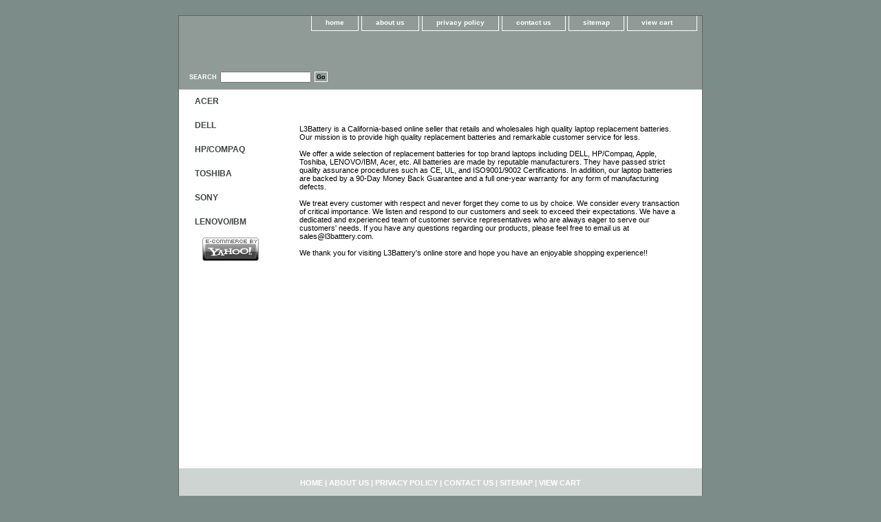

--- FILE ---
content_type: text/html
request_url: http://l3battery.com/
body_size: 2451
content:
<!DOCTYPE html PUBLIC "-//W3C//DTD XHTML 1.0 Strict//EN" "http://www.w3.org/TR/xhtml1/DTD/xhtml1-strict.dtd"><html><head>
<title>L3battery.com</title><meta name="Description" content="L3Battery is a California-based online seller that retails and wholesales high quality laptop replacement batteries. Our mission is to provide high quality replacement batteries and remarkable custome" /><meta name="Keywords" content="laptop battery, notebook battery" /><link rel="stylesheet" type="text/css" href="css-base.css" /><link rel="stylesheet" type="text/css" href="css-element.css" /><link rel="stylesheet" type="text/css" href="css-contents.css" /><link rel="stylesheet" type="text/css" href="css-edits.css" /></head><body class="vertical" id="maintype"><script type="text/javascript" id="yfc_loader" src="http://l.yimg.com/a/lib/smbiz/store/yfc/js/0.5/loader.js?q=yhst-130997287930097&ts=1315009212&p=1&h=order.store.yahoo.net"></script> <div id="ys_superbar">
	   <div id="ys_cpers">
		<div id="yscp_welcome_msg"></div>
		<div id="yscp_signin_link"></div>
		<div id="yscp_myaccount_link"></div>
		<div id="yscp_signout_link"></div>
	   </div>
	   <div id="yfc_mini"></div>
	   <div class="ys_clear"></div>
	</div>
      <div id="container"><div id="header"><ul id="nav-general"><li><a href="index.html">home</a></li><li><a href="info.html">about us</a></li><li><a href="privacypolicy.html">privacy policy</a></li><li><a href="mailto:sales@L3Battery.com">contact us</a></li><li><a href="ind.html">sitemap</a></li><li><a href="https://order.store.yahoo.net/yhst-130997287930097/cgi-bin/wg-order?yhst-130997287930097" class="linkcheckout">view cart</a></li></ul><br class="clear" /><h3 id="brandmark"><a href="index.html" title=""><img src="http://ep.yimg.com/ca/I/yhst-130997287930097_2175_36516" width="188" height="47" border="0" hspace="0" vspace="0" alt="" /></a></h3></div><form method="GET" action="http://search.store.yahoo.net/yhst-130997287930097/cgi-bin/nsearch" name="searcharea" id="searcharea"><fieldset><label class="labelfield" for="searchfield"><span>Search</span><input name="query" type="text" id="query" /></label><label class="buttonlabel" for="searchsubmit"><input name="searchsubmit" type="submit" value="Go" class="ys_primary" id="searchsubmit" /><input name="vwcatalog" type="hidden" value="yhst-130997287930097" /></label></fieldset><input type="hidden" name=".autodone" value="http://l3battery.com/" /></form><div id="bodyshell"><div id="bodycontent"><div id="contentarea"><h1 id="specialstitle">Featured Products</h1></div><div id="messagearea"><div id="caption"><div>L3Battery is a California-based online seller that retails and wholesales high quality laptop replacement batteries. Our mission is to provide high quality replacement batteries and remarkable customer service for less.<br /><br />We offer a wide selection of replacement batteries for top brand laptops including DELL, HP/Compaq, Apple, Toshiba, LENOVO/IBM, Acer, etc. All batteries are made by reputable manufacturers. They have passed strict quality assurance procedures such as CE, UL, and ISO9001/9002 Certifications. In addition, our laptop batteries are backed by a 90-Day Money Back Guarantee and a full one-year warranty for any form of manufacturing defects.<br /><br />We treat every customer with respect and never forget they come to us by choice. We consider every transaction of critical importance. We listen and respond to our customers and seek to exceed their expectations. We have a dedicated and experienced team of customer service representatives who are always eager to serve our customers' needs. If you have any questions regarding our products, please feel free to email us at sales@l3batttery.com.<br /><br />We thank you for visiting L3Battery's online store and hope you have an enjoyable shopping experience!!</div></div><br clear="all" /></div></div><div id="nav-product"><ul><li><a href="acer.html" title="ACER">ACER</a></li><li><a href="dell.html" title="DELL">DELL</a></li><li><a href="hpcompaq.html" title="HP/COMPAQ">HP/COMPAQ</a></li><li><a href="toshiba.html" title="TOSHIBA">TOSHIBA</a></li><li><a href="sony.html" title="SONY">SONY</a></li><li><a href="lenovoibm.html" title="LENOVO/IBM">LENOVO/IBM</a></li></ul><div id="htmlbottom"><div id="badge" align="center"><a href="http://smallbusiness.yahoo.com/merchant/" target="_blank"><img src="http://l.yimg.com/a/i/us/smallbiz/gr/ecomby2_smallbw.gif" width="82" height="34" border="0" align="middle" alt="ecommerce provided by Yahoo! Small Business"/></a></div></div></div></div><div id="footer"><span id="footer-links"><a href="index.html">home</a> | <a href="info.html">about us</a> | <a href="privacypolicy.html">privacy policy</a> | <a href="mailto:sales@L3Battery.com">contact us</a> | <a href="ind.html">sitemap</a> | <a href="https://order.store.yahoo.net/yhst-130997287930097/cgi-bin/wg-order?yhst-130997287930097">view cart</a></span><span id="copyright">Copyright � 2011 L3Battery.com All Rights Reserved.</span></div></div></body>
<script type="text/javascript">
csell_env = 'ue1';
 var storeCheckoutDomain = 'order.store.turbify.net';
</script>

<script type="text/javascript">
  function toOSTN(node){
    if(node.hasAttributes()){
      for (const attr of node.attributes) {
        node.setAttribute(attr.name,attr.value.replace(/(us-dc1-order|us-dc2-order|order)\.(store|stores)\.([a-z0-9-]+)\.(net|com)/g, storeCheckoutDomain));
      }
    }
  };
  document.addEventListener('readystatechange', event => {
  if(typeof storeCheckoutDomain != 'undefined' && storeCheckoutDomain != "order.store.turbify.net"){
    if (event.target.readyState === "interactive") {
      fromOSYN = document.getElementsByTagName('form');
        for (let i = 0; i < fromOSYN.length; i++) {
          toOSTN(fromOSYN[i]);
        }
      }
    }
  });
</script>
</html>
<!-- html103.prod.store.e1b.lumsb.com Thu Jan 22 01:50:35 PST 2026 -->


--- FILE ---
content_type: application/javascript
request_url: http://l.yimg.com/a/lib/smbiz/store/yfc/js/0.5/loader.js?q=yhst-130997287930097&ts=1315009212&p=1&h=order.store.yahoo.net
body_size: 11090
content:
if(typeof YAHOO=="undefined"||!YAHOO){var YAHOO={}}YAHOO.namespace=function(){var b=arguments,g=null,e,c,f;for(e=0;e<b.length;e=e+1){f=(""+b[e]).split(".");g=YAHOO;for(c=(f[0]=="YAHOO")?1:0;c<f.length;c=c+1){g[f[c]]=g[f[c]]||{};g=g[f[c]]}}return g};YAHOO.log=function(d,a,c){var b=YAHOO.widget.Logger;if(b&&b.log){return b.log(d,a,c)}else{return false}};YAHOO.register=function(a,f,e){var k=YAHOO.env.modules,c,j,h,g,d;if(!k[a]){k[a]={versions:[],builds:[]}}c=k[a];j=e.version;h=e.build;g=YAHOO.env.listeners;c.name=a;c.version=j;c.build=h;c.versions.push(j);c.builds.push(h);c.mainClass=f;for(d=0;d<g.length;d=d+1){g[d](c)}if(f){f.VERSION=j;f.BUILD=h}else{YAHOO.log("mainClass is undefined for module "+a,"warn")}};YAHOO.env=YAHOO.env||{modules:[],listeners:[]};YAHOO.env.getVersion=function(a){return YAHOO.env.modules[a]||null};YAHOO.env.ua=function(){var d=function(h){var j=0;return parseFloat(h.replace(/\./g,function(){return(j++==1)?"":"."}))},g=navigator,f={ie:0,opera:0,gecko:0,webkit:0,mobile:null,air:0,caja:g.cajaVersion,secure:false,os:null},c=navigator&&navigator.userAgent,e=window&&window.location,b=e&&e.href,a;f.secure=b&&(b.toLowerCase().indexOf("https")===0);if(c){if((/windows|win32/i).test(c)){f.os="windows"}else{if((/macintosh/i).test(c)){f.os="macintosh"}}if((/KHTML/).test(c)){f.webkit=1}a=c.match(/AppleWebKit\/([^\s]*)/);if(a&&a[1]){f.webkit=d(a[1]);if(/ Mobile\//.test(c)){f.mobile="Apple"}else{a=c.match(/NokiaN[^\/]*/);if(a){f.mobile=a[0]}}a=c.match(/AdobeAIR\/([^\s]*)/);if(a){f.air=a[0]}}if(!f.webkit){a=c.match(/Opera[\s\/]([^\s]*)/);if(a&&a[1]){f.opera=d(a[1]);a=c.match(/Opera Mini[^;]*/);if(a){f.mobile=a[0]}}else{a=c.match(/MSIE\s([^;]*)/);if(a&&a[1]){f.ie=d(a[1])}else{a=c.match(/Gecko\/([^\s]*)/);if(a){f.gecko=1;a=c.match(/rv:([^\s\)]*)/);if(a&&a[1]){f.gecko=d(a[1])}}}}}}return f}();(function(){YAHOO.namespace("util","widget","example");if("undefined"!==typeof YAHOO_config){var b=YAHOO_config.listener,a=YAHOO.env.listeners,d=true,c;if(b){for(c=0;c<a.length;c++){if(a[c]==b){d=false;break}}if(d){a.push(b)}}}})();YAHOO.lang=YAHOO.lang||{};(function(){var b=YAHOO.lang,a=Object.prototype,h="[object Array]",c="[object Function]",g="[object Object]",e=[],f=["toString","valueOf"],d={isArray:function(j){return a.toString.apply(j)===h},isBoolean:function(j){return typeof j==="boolean"},isFunction:function(j){return(typeof j==="function")||a.toString.apply(j)===c},isNull:function(j){return j===null},isNumber:function(j){return typeof j==="number"&&isFinite(j)},isObject:function(j){return(j&&(typeof j==="object"||b.isFunction(j)))||false},isString:function(j){return typeof j==="string"},isUndefined:function(j){return typeof j==="undefined"},_IEEnumFix:(YAHOO.env.ua.ie)?function(l,k){var j,n,m;for(j=0;j<f.length;j=j+1){n=f[j];m=k[n];if(b.isFunction(m)&&m!=a[n]){l[n]=m}}}:function(){},extend:function(m,n,l){if(!n||!m){throw new Error("extend failed, please check that all dependencies are included.")}var k=function(){},j;k.prototype=n.prototype;m.prototype=new k();m.prototype.constructor=m;m.superclass=n.prototype;if(n.prototype.constructor==a.constructor){n.prototype.constructor=n}if(l){for(j in l){if(b.hasOwnProperty(l,j)){m.prototype[j]=l[j]}}b._IEEnumFix(m.prototype,l)}},augmentObject:function(n,m){if(!m||!n){throw new Error("Absorb failed, verify dependencies.")}var j=arguments,l,o,k=j[2];if(k&&k!==true){for(l=2;l<j.length;l=l+1){n[j[l]]=m[j[l]]}}else{for(o in m){if(k||!(o in n)){n[o]=m[o]}}b._IEEnumFix(n,m)}},augmentProto:function(m,l){if(!l||!m){throw new Error("Augment failed, verify dependencies.")}var j=[m.prototype,l.prototype],k;for(k=2;k<arguments.length;k=k+1){j.push(arguments[k])}b.augmentObject.apply(this,j)},dump:function(j,p){var l,n,r=[],t="{...}",k="f(){...}",q=", ",m=" => ";if(!b.isObject(j)){return j+""}else{if(j instanceof Date||("nodeType" in j&&"tagName" in j)){return j}else{if(b.isFunction(j)){return k}}}p=(b.isNumber(p))?p:3;if(b.isArray(j)){r.push("[");for(l=0,n=j.length;l<n;l=l+1){if(b.isObject(j[l])){r.push((p>0)?b.dump(j[l],p-1):t)}else{r.push(j[l])}r.push(q)}if(r.length>1){r.pop()}r.push("]")}else{r.push("{");for(l in j){if(b.hasOwnProperty(j,l)){r.push(l+m);if(b.isObject(j[l])){r.push((p>0)?b.dump(j[l],p-1):t)}else{r.push(j[l])}r.push(q)}}if(r.length>1){r.pop()}r.push("}")}return r.join("")},substitute:function(E,m,x){var r,q,p,A,B,D,z=[],n,t="dump",y=" ",l="{",C="}",w,u;for(;;){r=E.lastIndexOf(l);if(r<0){break}q=E.indexOf(C,r);if(r+1>=q){break}n=E.substring(r+1,q);A=n;D=null;p=A.indexOf(y);if(p>-1){D=A.substring(p+1);A=A.substring(0,p)}B=m[A];if(x){B=x(A,B,D)}if(b.isObject(B)){if(b.isArray(B)){B=b.dump(B,parseInt(D,10))}else{D=D||"";w=D.indexOf(t);if(w>-1){D=D.substring(4)}u=B.toString();if(u===g||w>-1){B=b.dump(B,parseInt(D,10))}else{B=u}}}else{if(!b.isString(B)&&!b.isNumber(B)){B="~-"+z.length+"-~";z[z.length]=n}}E=E.substring(0,r)+B+E.substring(q+1)}for(r=z.length-1;r>=0;r=r-1){E=E.replace(new RegExp("~-"+r+"-~"),"{"+z[r]+"}","g")}return E},trim:function(j){try{return j.replace(/^\s+|\s+$/g,"")}catch(k){return j}},merge:function(){var n={},k=arguments,j=k.length,m;for(m=0;m<j;m=m+1){b.augmentObject(n,k[m],true)}return n},later:function(t,k,u,n,p){t=t||0;k=k||{};var l=u,s=n,q,j;if(b.isString(u)){l=k[u]}if(!l){throw new TypeError("method undefined")}if(s&&!b.isArray(s)){s=[n]}q=function(){l.apply(k,s||e)};j=(p)?setInterval(q,t):setTimeout(q,t);return{interval:p,cancel:function(){if(this.interval){clearInterval(j)}else{clearTimeout(j)}}}},isValue:function(j){return(b.isObject(j)||b.isString(j)||b.isNumber(j)||b.isBoolean(j))}};b.hasOwnProperty=(a.hasOwnProperty)?function(j,k){return j&&j.hasOwnProperty(k)}:function(j,k){return !b.isUndefined(j[k])&&j.constructor.prototype[k]!==j[k]};d.augmentObject(b,d,true);YAHOO.util.Lang=b;b.augment=b.augmentProto;YAHOO.augment=b.augmentProto;YAHOO.extend=b.extend})();YAHOO.register("yahoo",YAHOO,{version:"2.8.2int",build:"5"});YAHOO.util.Get=function(){var n={},m=0,s=0,e=false,o=YAHOO.env.ua,t=YAHOO.lang;var k=function(y,u,z){var v=z||window,A=v.document,B=A.createElement(y);for(var x in u){if(u[x]&&YAHOO.lang.hasOwnProperty(u,x)){B.setAttribute(x,u[x])}}return B};var j=function(v,w,u){var x={id:"yui__dyn_"+(s++),type:"text/css",rel:"stylesheet",href:v};if(u){t.augmentObject(x,u)}return k("link",x,w)};var q=function(v,w,u){var x={id:"yui__dyn_"+(s++),type:"text/javascript",src:v};if(u){t.augmentObject(x,u)}return k("script",x,w)};var a=function(u,v){return{tId:u.tId,win:u.win,data:u.data,nodes:u.nodes,msg:v,purge:function(){d(this.tId)}}};var b=function(u,x){var v=n[x],w=(t.isString(u))?v.win.document.getElementById(u):u;if(!w){r(x,"target node not found: "+u)}return w};var r=function(x,w){var u=n[x];if(u.onFailure){var v=u.scope||u.win;u.onFailure.call(v,a(u,w))}};var c=function(x){var u=n[x];u.finished=true;if(u.aborted){var w="transaction "+x+" was aborted";r(x,w);return}if(u.onSuccess){var v=u.scope||u.win;u.onSuccess.call(v,a(u))}};var p=function(w){var u=n[w];if(u.onTimeout){var v=u.scope||u;u.onTimeout.call(v,a(u))}};var g=function(x,B){var v=n[x];if(v.timer){v.timer.cancel()}if(v.aborted){var z="transaction "+x+" was aborted";r(x,z);return}if(B){v.url.shift();if(v.varName){v.varName.shift()}}else{v.url=(t.isString(v.url))?[v.url]:v.url;if(v.varName){v.varName=(t.isString(v.varName))?[v.varName]:v.varName}}var E=v.win,D=E.document,C=D.getElementsByTagName("head")[0],y;if(v.url.length===0){if(v.type==="script"&&o.webkit&&o.webkit<420&&!v.finalpass&&!v.varName){var A=q(null,v.win,v.attributes);A.innerHTML='YAHOO.util.Get._finalize("'+x+'");';v.nodes.push(A);C.appendChild(A)}else{c(x)}return}var u=v.url[0];if(!u){v.url.shift();return g(x)}if(v.timeout){v.timer=t.later(v.timeout,v,p,x)}if(v.type==="script"){y=q(u,E,v.attributes)}else{y=j(u,E,v.attributes)}f(v.type,y,x,u,E,v.url.length);v.nodes.push(y);if(v.insertBefore){var F=b(v.insertBefore,x);if(F){F.parentNode.insertBefore(y,F)}}else{C.appendChild(y)}if((o.webkit||o.gecko)&&v.type==="css"){g(x,u)}};var l=function(){if(e){return}e=true;for(var u in n){var v=n[u];if(v.autopurge&&v.finished){d(v.tId);delete n[u]}}e=false};var d=function(A){if(n[A]){var u=n[A],v=u.nodes,y=v.length,D=u.win.document,B=D.getElementsByTagName("head")[0],w,z,x,C;if(u.insertBefore){w=b(u.insertBefore,A);if(w){B=w.parentNode}}for(z=0;z<y;z=z+1){x=v[z];if(x.clearAttributes){x.clearAttributes()}else{for(C in x){delete x[C]}}B.removeChild(x)}u.nodes=[]}};var h=function(v,u,w){var y="q"+(m++);w=w||{};if(m%YAHOO.util.Get.PURGE_THRESH===0){l()}n[y]=t.merge(w,{tId:y,type:v,url:u,finished:false,aborted:false,nodes:[]});var x=n[y];x.win=x.win||window;x.scope=x.scope||x.win;x.autopurge=("autopurge" in x)?x.autopurge:(v==="script")?true:false;if(w.charset){x.attributes=x.attributes||{};x.attributes.charset=w.charset}t.later(0,x,g,y);return{tId:y}};var f=function(D,y,x,v,z,A,C){var B=C||g;if(o.ie){y.onreadystatechange=function(){var E=this.readyState;if("loaded"===E||"complete"===E){y.onreadystatechange=null;B(x,v)}}}else{if(o.webkit){if(D==="script"){if(o.webkit>=420){y.addEventListener("load",function(){B(x,v)})}else{var u=n[x];if(u.varName){var w=YAHOO.util.Get.POLL_FREQ;u.maxattempts=YAHOO.util.Get.TIMEOUT/w;u.attempts=0;u._cache=u.varName[0].split(".");u.timer=t.later(w,u,function(J){var G=this._cache,F=G.length,E=this.win,H;for(H=0;H<F;H=H+1){E=E[G[H]];if(!E){this.attempts++;if(this.attempts++>this.maxattempts){var I="Over retry limit, giving up";u.timer.cancel();r(x,I)}else{}return}}u.timer.cancel();B(x,v)},null,true)}else{t.later(YAHOO.util.Get.POLL_FREQ,null,B,[x,v])}}}}else{y.onload=function(){B(x,v)}}}};return{POLL_FREQ:10,PURGE_THRESH:20,TIMEOUT:2000,_finalize:function(u){t.later(0,null,c,u)},abort:function(v){var w=(t.isString(v))?v:v.tId;var u=n[w];if(u){u.aborted=true}},script:function(u,v){return h("script",u,v)},css:function(u,v){return h("css",u,v)}}}();YAHOO.register("get",YAHOO.util.Get,{version:"2.8.2int",build:"5"});(function(){var Y=YAHOO,util=Y.util,lang=Y.lang,env=Y.env,PROV="_provides",SUPER="_supersedes",REQ="expanded",AFTER="_after";var YUI={dupsAllowed:{yahoo:true,get:true},info:{root:"2.8.2int/build/",base:"http://yui.yahooapis.com/2.8.2int/build/",comboBase:"http://yui.yahooapis.com/combo?",skin:{defaultSkin:"sam",base:"assets/skins/",path:"skin.css",after:["reset","fonts","grids","base"],rollup:3},dupsAllowed:["yahoo","get"],moduleInfo:{animation:{type:"js",path:"animation/animation-min.js",requires:["dom","event"]},autocomplete:{type:"js",path:"autocomplete/autocomplete-min.js",requires:["dom","event","datasource"],optional:["connection","animation"],skinnable:true},base:{type:"css",path:"base/base-min.css",after:["reset","fonts","grids"]},button:{type:"js",path:"button/button-min.js",requires:["element"],optional:["menu"],skinnable:true},calendar:{type:"js",path:"calendar/calendar-min.js",requires:["event","dom"],supersedes:["datemeth"],skinnable:true},carousel:{type:"js",path:"carousel/carousel-min.js",requires:["element"],optional:["animation"],skinnable:true},charts:{type:"js",path:"charts/charts-min.js",requires:["element","json","datasource","swf"]},colorpicker:{type:"js",path:"colorpicker/colorpicker-min.js",requires:["slider","element"],optional:["animation"],skinnable:true},connection:{type:"js",path:"connection/connection-min.js",requires:["event"],supersedes:["connectioncore"]},connectioncore:{type:"js",path:"connection/connection_core-min.js",requires:["event"],pkg:"connection"},container:{type:"js",path:"container/container-min.js",requires:["dom","event"],optional:["dragdrop","animation","connection"],supersedes:["containercore"],skinnable:true},containercore:{type:"js",path:"container/container_core-min.js",requires:["dom","event"],pkg:"container"},cookie:{type:"js",path:"cookie/cookie-min.js",requires:["yahoo"]},datasource:{type:"js",path:"datasource/datasource-min.js",requires:["event"],optional:["connection"]},datatable:{type:"js",path:"datatable/datatable-min.js",requires:["element","datasource"],optional:["calendar","dragdrop","paginator"],skinnable:true},datemath:{type:"js",path:"datemath/datemath-min.js",requires:["yahoo"]},dom:{type:"js",path:"dom/dom-min.js",requires:["yahoo"]},dragdrop:{type:"js",path:"dragdrop/dragdrop-min.js",requires:["dom","event"]},editor:{type:"js",path:"editor/editor-min.js",requires:["menu","element","button"],optional:["animation","dragdrop"],supersedes:["simpleeditor"],skinnable:true},element:{type:"js",path:"element/element-min.js",requires:["dom","event"],optional:["event-mouseenter","event-delegate"]},"element-delegate":{type:"js",path:"element-delegate/element-delegate-min.js",requires:["element"]},event:{type:"js",path:"event/event-min.js",requires:["yahoo"]},"event-simulate":{type:"js",path:"event-simulate/event-simulate-min.js",requires:["event"]},"event-delegate":{type:"js",path:"event-delegate/event-delegate-min.js",requires:["event"],optional:["selector"]},"event-mouseenter":{type:"js",path:"event-mouseenter/event-mouseenter-min.js",requires:["dom","event"]},fonts:{type:"css",path:"fonts/fonts-min.css"},get:{type:"js",path:"get/get-min.js",requires:["yahoo"]},grids:{type:"css",path:"grids/grids-min.css",requires:["fonts"],optional:["reset"]},history:{type:"js",path:"history/history-min.js",requires:["event"]},imagecropper:{type:"js",path:"imagecropper/imagecropper-min.js",requires:["dragdrop","element","resize"],skinnable:true},imageloader:{type:"js",path:"imageloader/imageloader-min.js",requires:["event","dom"]},json:{type:"js",path:"json/json-min.js",requires:["yahoo"]},layout:{type:"js",path:"layout/layout-min.js",requires:["element"],optional:["animation","dragdrop","resize","selector"],skinnable:true},logger:{type:"js",path:"logger/logger-min.js",requires:["event","dom"],optional:["dragdrop"],skinnable:true},menu:{type:"js",path:"menu/menu-min.js",requires:["containercore"],skinnable:true},paginator:{type:"js",path:"paginator/paginator-min.js",requires:["element"],skinnable:true},profiler:{type:"js",path:"profiler/profiler-min.js",requires:["yahoo"]},profilerviewer:{type:"js",path:"profilerviewer/profilerviewer-min.js",requires:["profiler","yuiloader","element"],skinnable:true},progressbar:{type:"js",path:"progressbar/progressbar-min.js",requires:["element"],optional:["animation"],skinnable:true},reset:{type:"css",path:"reset/reset-min.css"},"reset-fonts-grids":{type:"css",path:"reset-fonts-grids/reset-fonts-grids.css",supersedes:["reset","fonts","grids","reset-fonts"],rollup:4},"reset-fonts":{type:"css",path:"reset-fonts/reset-fonts.css",supersedes:["reset","fonts"],rollup:2},resize:{type:"js",path:"resize/resize-min.js",requires:["dragdrop","element"],optional:["animation"],skinnable:true},selector:{type:"js",path:"selector/selector-min.js",requires:["yahoo","dom"]},simpleeditor:{type:"js",path:"editor/simpleeditor-min.js",requires:["element"],optional:["containercore","menu","button","animation","dragdrop"],skinnable:true,pkg:"editor"},slider:{type:"js",path:"slider/slider-min.js",requires:["dragdrop"],optional:["animation"],skinnable:true},storage:{type:"js",path:"storage/storage-min.js",requires:["yahoo","event","cookie"],optional:["swfstore"]},stylesheet:{type:"js",path:"stylesheet/stylesheet-min.js",requires:["yahoo"]},swf:{type:"js",path:"swf/swf-min.js",requires:["element"],supersedes:["swfdetect"]},swfdetect:{type:"js",path:"swfdetect/swfdetect-min.js",requires:["yahoo"]},swfstore:{type:"js",path:"swfstore/swfstore-min.js",requires:["element","cookie","swf"]},tabview:{type:"js",path:"tabview/tabview-min.js",requires:["element"],optional:["connection"],skinnable:true},treeview:{type:"js",path:"treeview/treeview-min.js",requires:["event","dom"],optional:["json","animation","calendar"],skinnable:true},uploader:{type:"js",path:"uploader/uploader-min.js",requires:["element"]},utilities:{type:"js",path:"utilities/utilities.js",supersedes:["yahoo","event","dragdrop","animation","dom","connection","element","yahoo-dom-event","get","yuiloader","yuiloader-dom-event"],rollup:8},yahoo:{type:"js",path:"yahoo/yahoo-min.js"},"yahoo-dom-event":{type:"js",path:"yahoo-dom-event/yahoo-dom-event.js",supersedes:["yahoo","event","dom"],rollup:3},yuiloader:{type:"js",path:"yuiloader/yuiloader-min.js",supersedes:["yahoo","get"]},"yuiloader-dom-event":{type:"js",path:"yuiloader-dom-event/yuiloader-dom-event.js",supersedes:["yahoo","dom","event","get","yuiloader","yahoo-dom-event"],rollup:5},yuitest:{type:"js",path:"yuitest/yuitest-min.js",requires:["logger"],optional:["event-simulate"],skinnable:true}}},ObjectUtil:{appendArray:function(o,a){if(a){for(var i=0;i<a.length;i=i+1){o[a[i]]=true}}},keys:function(o,ordered){var a=[],i;for(i in o){if(lang.hasOwnProperty(o,i)){a.push(i)}}return a}},ArrayUtil:{appendArray:function(a1,a2){Array.prototype.push.apply(a1,a2)},indexOf:function(a,val){for(var i=0;i<a.length;i=i+1){if(a[i]===val){return i}}return -1},toObject:function(a){var o={};for(var i=0;i<a.length;i=i+1){o[a[i]]=true}return o},uniq:function(a){return YUI.ObjectUtil.keys(YUI.ArrayUtil.toObject(a))}}};YAHOO.util.YUILoader=function(o){this._internalCallback=null;this._useYahooListener=false;this.onSuccess=null;this.onFailure=Y.log;this.onProgress=null;this.onTimeout=null;this.scope=this;this.data=null;this.insertBefore=null;this.charset=null;this.varName=null;this.base=YUI.info.base;this.comboBase=YUI.info.comboBase;this.combine=false;this.root=YUI.info.root;this.timeout=0;this.ignore=null;this.force=null;this.allowRollup=true;this.filter=null;this.required={};this.moduleInfo=lang.merge(YUI.info.moduleInfo);this.rollups=null;this.loadOptional=false;this.sorted=[];this.loaded={};this.dirty=true;this.inserted={};var self=this;env.listeners.push(function(m){if(self._useYahooListener){self.loadNext(m.name)}});this.skin=lang.merge(YUI.info.skin);this._config(o)};Y.util.YUILoader.prototype={FILTERS:{RAW:{searchExp:"-min\\.js",replaceStr:".js"},DEBUG:{searchExp:"-min\\.js",replaceStr:"-debug.js"}},SKIN_PREFIX:"skin-",_config:function(o){if(o){for(var i in o){if(lang.hasOwnProperty(o,i)){if(i=="require"){this.require(o[i])}else{this[i]=o[i]}}}}var f=this.filter;if(lang.isString(f)){f=f.toUpperCase();if(f==="DEBUG"){this.require("logger")}if(!Y.widget.LogWriter){Y.widget.LogWriter=function(){return Y}}this.filter=this.FILTERS[f]}},addModule:function(o){if(!o||!o.name||!o.type||(!o.path&&!o.fullpath)){return false}o.ext=("ext" in o)?o.ext:true;o.requires=o.requires||[];this.moduleInfo[o.name]=o;this.dirty=true;return true},require:function(what){var a=(typeof what==="string")?arguments:what;this.dirty=true;YUI.ObjectUtil.appendArray(this.required,a)},_addSkin:function(skin,mod){var name=this.formatSkin(skin),info=this.moduleInfo,sinf=this.skin,ext=info[mod]&&info[mod].ext;if(!info[name]){this.addModule({name:name,type:"css",path:sinf.base+skin+"/"+sinf.path,after:sinf.after,rollup:sinf.rollup,ext:ext})}if(mod){name=this.formatSkin(skin,mod);if(!info[name]){var mdef=info[mod],pkg=mdef.pkg||mod;this.addModule({name:name,type:"css",after:sinf.after,path:pkg+"/"+sinf.base+skin+"/"+mod+".css",ext:ext})}}return name},getRequires:function(mod){if(!mod){return[]}if(!this.dirty&&mod.expanded){return mod.expanded}mod.requires=mod.requires||[];var i,d=[],r=mod.requires,o=mod.optional,info=this.moduleInfo,m;for(i=0;i<r.length;i=i+1){d.push(r[i]);m=info[r[i]];YUI.ArrayUtil.appendArray(d,this.getRequires(m))}if(o&&this.loadOptional){for(i=0;i<o.length;i=i+1){d.push(o[i]);YUI.ArrayUtil.appendArray(d,this.getRequires(info[o[i]]))}}mod.expanded=YUI.ArrayUtil.uniq(d);return mod.expanded},getProvides:function(name,notMe){var addMe=!(notMe),ckey=(addMe)?PROV:SUPER,m=this.moduleInfo[name],o={};if(!m){return o}if(m[ckey]){return m[ckey]}var s=m.supersedes,done={},me=this;var add=function(mm){if(!done[mm]){done[mm]=true;lang.augmentObject(o,me.getProvides(mm))}};if(s){for(var i=0;i<s.length;i=i+1){add(s[i])}}m[SUPER]=o;m[PROV]=lang.merge(o);m[PROV][name]=true;return m[ckey]},calculate:function(o){if(o||this.dirty){this._config(o);this._setup();this._explode();if(this.allowRollup){this._rollup()}this._reduce();this._sort();this.dirty=false}},_setup:function(){var info=this.moduleInfo,name,i,j;for(name in info){if(lang.hasOwnProperty(info,name)){var m=info[name];if(m&&m.skinnable){var o=this.skin.overrides,smod;if(o&&o[name]){for(i=0;i<o[name].length;i=i+1){smod=this._addSkin(o[name][i],name)}}else{smod=this._addSkin(this.skin.defaultSkin,name)}m.requires.push(smod)}}}var l=lang.merge(this.inserted);if(!this._sandbox){l=lang.merge(l,env.modules)}if(this.ignore){YUI.ObjectUtil.appendArray(l,this.ignore)}if(this.force){for(i=0;i<this.force.length;i=i+1){if(this.force[i] in l){delete l[this.force[i]]}}}for(j in l){if(lang.hasOwnProperty(l,j)){lang.augmentObject(l,this.getProvides(j))}}this.loaded=l},_explode:function(){var r=this.required,i,mod;for(i in r){if(lang.hasOwnProperty(r,i)){mod=this.moduleInfo[i];if(mod){var req=this.getRequires(mod);if(req){YUI.ObjectUtil.appendArray(r,req)}}}}},_skin:function(){},formatSkin:function(skin,mod){var s=this.SKIN_PREFIX+skin;if(mod){s=s+"-"+mod}return s},parseSkin:function(mod){if(mod.indexOf(this.SKIN_PREFIX)===0){var a=mod.split("-");return{skin:a[1],module:a[2]}}return null},_rollup:function(){var i,j,m,s,rollups={},r=this.required,roll,info=this.moduleInfo;if(this.dirty||!this.rollups){for(i in info){if(lang.hasOwnProperty(info,i)){m=info[i];if(m&&m.rollup){rollups[i]=m}}}this.rollups=rollups}for(;;){var rolled=false;for(i in rollups){if(!r[i]&&!this.loaded[i]){m=info[i];s=m.supersedes;roll=false;if(!m.rollup){continue}var skin=(m.ext)?false:this.parseSkin(i),c=0;if(skin){for(j in r){if(lang.hasOwnProperty(r,j)){if(i!==j&&this.parseSkin(j)){c++;roll=(c>=m.rollup);if(roll){break}}}}}else{for(j=0;j<s.length;j=j+1){if(this.loaded[s[j]]&&(!YUI.dupsAllowed[s[j]])){roll=false;break}else{if(r[s[j]]){c++;roll=(c>=m.rollup);if(roll){break}}}}}if(roll){r[i]=true;rolled=true;this.getRequires(m)}}}if(!rolled){break}}},_reduce:function(){var i,j,s,m,r=this.required;for(i in r){if(i in this.loaded){delete r[i]}else{var skinDef=this.parseSkin(i);if(skinDef){if(!skinDef.module){var skin_pre=this.SKIN_PREFIX+skinDef.skin;for(j in r){if(lang.hasOwnProperty(r,j)){m=this.moduleInfo[j];var ext=m&&m.ext;if(!ext&&j!==i&&j.indexOf(skin_pre)>-1){delete r[j]}}}}}else{m=this.moduleInfo[i];s=m&&m.supersedes;if(s){for(j=0;j<s.length;j=j+1){if(s[j] in r){delete r[s[j]]}}}}}}},_onFailure:function(msg){YAHOO.log("Failure","info","loader");var f=this.onFailure;if(f){f.call(this.scope,{msg:"failure: "+msg,data:this.data,success:false})}},_onTimeout:function(){YAHOO.log("Timeout","info","loader");var f=this.onTimeout;if(f){f.call(this.scope,{msg:"timeout",data:this.data,success:false})}},_sort:function(){var s=[],info=this.moduleInfo,loaded=this.loaded,checkOptional=!this.loadOptional,me=this;var requires=function(aa,bb){var mm=info[aa];if(loaded[bb]||!mm){return false}var ii,rr=mm.expanded,after=mm.after,other=info[bb],optional=mm.optional;if(rr&&YUI.ArrayUtil.indexOf(rr,bb)>-1){return true}if(after&&YUI.ArrayUtil.indexOf(after,bb)>-1){return true}if(checkOptional&&optional&&YUI.ArrayUtil.indexOf(optional,bb)>-1){return true}var ss=info[bb]&&info[bb].supersedes;if(ss){for(ii=0;ii<ss.length;ii=ii+1){if(requires(aa,ss[ii])){return true}}}if(mm.ext&&mm.type=="css"&&!other.ext&&other.type=="css"){return true}return false};for(var i in this.required){if(lang.hasOwnProperty(this.required,i)){s.push(i)}}var p=0;for(;;){var l=s.length,a,b,j,k,moved=false;for(j=p;j<l;j=j+1){a=s[j];for(k=j+1;k<l;k=k+1){if(requires(a,s[k])){b=s.splice(k,1);s.splice(j,0,b[0]);moved=true;break}}if(moved){break}else{p=p+1}}if(!moved){break}}this.sorted=s},toString:function(){var o={type:"YUILoader",base:this.base,filter:this.filter,required:this.required,loaded:this.loaded,inserted:this.inserted};lang.dump(o,1)},_combine:function(){this._combining=[];var self=this,s=this.sorted,len=s.length,js=this.comboBase,css=this.comboBase,target,startLen=js.length,i,m,type=this.loadType;YAHOO.log("type "+type);for(i=0;i<len;i=i+1){m=this.moduleInfo[s[i]];if(m&&!m.ext&&(!type||type===m.type)){target=this.root+m.path;target+="&";if(m.type=="js"){js+=target}else{css+=target}this._combining.push(s[i])}}if(this._combining.length){YAHOO.log("Attempting to combine: "+this._combining,"info","loader");var callback=function(o){var c=this._combining,len=c.length,i,m;for(i=0;i<len;i=i+1){this.inserted[c[i]]=true}this.loadNext(o.data)},loadScript=function(){if(js.length>startLen){YAHOO.util.Get.script(self._filter(js),{data:self._loading,onSuccess:callback,onFailure:self._onFailure,onTimeout:self._onTimeout,insertBefore:self.insertBefore,charset:self.charset,timeout:self.timeout,scope:self})}};if(css.length>startLen){YAHOO.util.Get.css(this._filter(css),{data:this._loading,onSuccess:loadScript,onFailure:this._onFailure,onTimeout:this._onTimeout,insertBefore:this.insertBefore,charset:this.charset,timeout:this.timeout,scope:self})}else{loadScript()}return}else{this.loadNext(this._loading)}},insert:function(o,type){this.calculate(o);this._loading=true;this.loadType=type;if(this.combine){return this._combine()}if(!type){var self=this;this._internalCallback=function(){self._internalCallback=null;self.insert(null,"js")};this.insert(null,"css");return}this.loadNext()},sandbox:function(o,type){this._config(o);if(!this.onSuccess){throw new Error("You must supply an onSuccess handler for your sandbox")}this._sandbox=true;var self=this;if(!type||type!=="js"){this._internalCallback=function(){self._internalCallback=null;self.sandbox(null,"js")};this.insert(null,"css");return}if(!util.Connect){var ld=new YAHOO.util.YUILoader();ld.insert({base:this.base,filter:this.filter,require:"connection",insertBefore:this.insertBefore,charset:this.charset,onSuccess:function(){this.sandbox(null,"js")},scope:this},"js");return}this._scriptText=[];this._loadCount=0;this._stopCount=this.sorted.length;this._xhr=[];this.calculate();var s=this.sorted,l=s.length,i,m,url;for(i=0;i<l;i=i+1){m=this.moduleInfo[s[i]];if(!m){this._onFailure("undefined module "+m);for(var j=0;j<this._xhr.length;j=j+1){this._xhr[j].abort()}return}if(m.type!=="js"){this._loadCount++;continue}url=m.fullpath;url=(url)?this._filter(url):this._url(m.path);var xhrData={success:function(o){var idx=o.argument[0],name=o.argument[2];this._scriptText[idx]=o.responseText;if(this.onProgress){this.onProgress.call(this.scope,{name:name,scriptText:o.responseText,xhrResponse:o,data:this.data})}this._loadCount++;if(this._loadCount>=this._stopCount){var v=this.varName||"YAHOO";var t="(function() {\n";var b="\nreturn "+v+";\n})();";var ref=eval(t+this._scriptText.join("\n")+b);this._pushEvents(ref);if(ref){this.onSuccess.call(this.scope,{reference:ref,data:this.data})}else{this._onFailure.call(this.varName+" reference failure")}}},failure:function(o){this.onFailure.call(this.scope,{msg:"XHR failure",xhrResponse:o,data:this.data})},scope:this,argument:[i,url,s[i]]};this._xhr.push(util.Connect.asyncRequest("GET",url,xhrData))}},loadNext:function(mname){if(!this._loading){return}if(mname){if(mname!==this._loading){return}this.inserted[mname]=true;if(this.onProgress){this.onProgress.call(this.scope,{name:mname,data:this.data})}}var s=this.sorted,len=s.length,i,m;for(i=0;i<len;i=i+1){if(s[i] in this.inserted){continue}if(s[i]===this._loading){return}m=this.moduleInfo[s[i]];if(!m){this.onFailure.call(this.scope,{msg:"undefined module "+m,data:this.data});return}if(!this.loadType||this.loadType===m.type){this._loading=s[i];var fn=(m.type==="css")?util.Get.css:util.Get.script,url=m.fullpath,self=this,c=function(o){self.loadNext(o.data)};url=(url)?this._filter(url):this._url(m.path);if(env.ua.webkit&&env.ua.webkit<420&&m.type==="js"&&!m.varName){c=null;this._useYahooListener=true}fn(url,{data:s[i],onSuccess:c,onFailure:this._onFailure,onTimeout:this._onTimeout,insertBefore:this.insertBefore,charset:this.charset,timeout:this.timeout,varName:m.varName,scope:self});return}}this._loading=null;if(this._internalCallback){var f=this._internalCallback;this._internalCallback=null;f.call(this)}else{if(this.onSuccess){this._pushEvents();this.onSuccess.call(this.scope,{data:this.data})}}},_pushEvents:function(ref){var r=ref||YAHOO;if(r.util&&r.util.Event){r.util.Event._load()}},_filter:function(str){var f=this.filter;return(f)?str.replace(new RegExp(f.searchExp,"g"),f.replaceStr):str},_url:function(path){return this._filter((this.base||"")+path)}}})();YAHOO.register("yuiloader",YAHOO.util.YUILoader,{version:"2.8.2int",build:"5"});YAHOO.namespace("smb");YAHOO.util.FlashDetect=new function(){var a=this;a.installed=false;a.raw="";a.major=-1;a.minor=-1;a.revision=-1;a.revisionStr="";var b=[{name:"ShockwaveFlash.ShockwaveFlash.7",version:function(h){return d(h)}},{name:"ShockwaveFlash.ShockwaveFlash.6",version:function(k){var h="6,0,21";try{k.AllowScriptAccess="always";h=d(k)}catch(j){}return h}},{name:"ShockwaveFlash.ShockwaveFlash",version:function(h){return d(h)}}];var d=function(k){var h=-1;try{h=k.GetVariable("$version")}catch(j){}return h};var g=function(h){var k=-1;try{k=new ActiveXObject(h)}catch(j){k={activeXError:true}}return k};var c=function(j){var h=j.split(",");return{raw:j,major:parseInt(h[0].split(" ")[1],10),minor:parseInt(h[1],10),revision:parseInt(h[2],10),revisionStr:h[2]}};var f=function(l){var j=l.split(/ +/),k=j[2].split(/\./),h=j[3];return{raw:l,major:parseInt(k[0],10),minor:parseInt(k[1],10),revisionStr:h,revision:e(h)}};var e=function(h){return parseInt(h.replace(/[a-zA-Z]/g,""),10)||a.revision};a.majorAtLeast=function(h){return a.major>=h};a.minorAtLeast=function(h){return a.minor>=h};a.revisionAtLeast=function(h){return a.revision>=h};a.versionAtLeast=function(j){var k,h;k=[a.major,a.minor,a.revision];h=Math.min(k.length,arguments.length);for(i=0;i<h;i++){if(k[i]>=arguments[i]){if(i+1<h&&k[i]==arguments[i]){continue}else{return true}}else{return false}}return false};a.FlashDetect=function(){var h,m,l,k,n,j;if(navigator.plugins&&navigator.plugins.length>0){l="application/x-shockwave-flash";k=navigator.mimeTypes;if(k&&k[l]&&k[l].enabledPlugin&&k[l].enabledPlugin.description){h=k[l].enabledPlugin.description;m=f(h);a.raw=m.raw;a.major=m.major;a.minor=m.minor;a.revisionStr=m.revisionStr;a.revision=m.revision;a.installed=true}}else{if(navigator.appVersion.indexOf("Mac")==-1&&window.execScript){h=-1;for(j=0;j<b.length&&h==-1;j++){n=g(b[j].name);if(!n.activeXError){a.installed=true;h=b[j].version(n);if(h!=-1){m=c(h);a.raw=m.raw;a.major=m.major;a.minor=m.minor;a.revision=m.revision;a.revisionStr=m.revisionStr}}}}}}()};YAHOO.util.FlashDetect.JS_RELEASE="1.0.4";YAHOO.smb.Loader=function(n){var k=false;if(YAHOO.util.FlashDetect.versionAtLeast(9,0,115)){k=true}var j=document.getElementById("yfc_loader"),r=[],m=[],l=null,g,p=0,c=null,u=0,h="order.store.yahoo.net",f=YAHOO.util,d=new f.YUILoader(),t=new Date(),o="",b=document.location.href,s=false;if(j===undefined||j===null){alert("Initialization failed. Unable to find yfc_loader id!");return}else{l=j.src.split("?");if(l[1]!==null&&l[1]!==undefined){r=l[1].split("&");g=r.length;for(p=0;p<g;p++){m=r[p].split("=");if(m[0]==="q"){c=m[1]}else{if(m[0]==="p"&&m[1]=="1"){u=1}else{if(m[0]==="h"){h=m[1]}}}}}else{alert("No store-id passed to the loader script");return}}if(c===null||c===undefined){alert("unable to find the storeid");return}if(b.match(/yahoo.(com|net)\/RT\/NEWEDIT\./)){s=true}if(s){o="http://"+document.location.hostname+"/P/MTFILE/"+c+"/floatingcart/js/pr/"+t.getTime()+"___fc_"+c+".js";if(n==1){o+=".saved"}}else{o+="http://store1.yimg.com/P/MTFILE/"+c+"/floatingcart/js/fc/"+t.getTime()+"___fc_"+c+".js"}d.addModule({name:"merchantjs",type:"js",fullpath:o,varName:"YAHOO.smb.cf"});d.onSuccess=function(){if(s&&YAHOO.smb.cf===undefined){if(n==1){n++;YAHOO.smb.Loader(n)}return}var a=YAHOO.smb;YAHOO.log("Successfully loaded the merchant resource....","info","loader.js");YAHOO.log("config : "+YAHOO.lang.dump(YAHOO.smb.s),"info","loader.js");if(a.cf!==undefined&&a.cf!==null){YAHOO.smb.cf.secure=u;YAHOO.smb.cf.order=h;YAHOO.smb.cf.vanity=YAHOO.smb.cf.pd}if((a.cf!==undefined&&a.cf!==null)&&(a.cf.mini!==undefined&&a.cf.mini!==null)&&(a.cf.full!==undefined&&a.cf.full!==null)&&(a.cf.freeship!==undefined&&a.cf.freeship!==null)){YAHOO.log("Merchant has enabled the Floatingcart in the config","info","loader.js");new YAHOO.util.YUILoader({base:"",require:["animation","connection","container","containercore","cookie","datasource","datatable","dragdrop","element","event-delegate","json","logger","paginator","swf","swfstore","tabview","yahoo-dom-event"],loadOptional:false,combine:true,filter:"MIN",allowRollup:true,onSuccess:function(){var e=YAHOO.smb,q=new YAHOO.util.YUILoader(),v="";if(b.match(/yahoo.(com|net)\/RT\/NEWEDIT\./)){v="http://"+document.location.hostname+"/P/MTFILE/"+c+"/floatingcart/css/pr/"+t.getTime()+"___fc_"+c+".css"}else{v="http://store1.yimg.com/P/MTFILE/"+c+"/floatingcart/css/xs/"+t.getTime()+"___fc_"+c+".css"}YAHOO.log("Successfully downloaded the YUI components","info","loader.js");if(a.cf.search!==undefined&&a.cf.search!==null&&YAHOO.util.Dom.get("ys_searchiframe")){q.addModule({name:"searchresizejs",type:"js",fullpath:"http://a.l.yimg.com/a/lib/s9/yhs-if-comm-glue_201106281539.js"});q.addModule({name:"searchjs",type:"js",fullpath:a.cf.search.js});q.require("searchresizejs");q.require("searchjs")}if(k){if((a.cf.mini.show!==undefined&&a.cf.mini.show!==null&&a.cf.mini.show===true)||a.cf.mini.full!==undefined&&a.cf.mini.full!==null&&a.cf.mini.full===true){q.addModule({name:"corecss",type:"css",fullpath:a.cf.cs});q.addModule({name:"themecss",type:"css",fullpath:v,requires:["corecss"]});q.addModule({name:"corejs",type:"js",fullpath:a.cf.js,requires:["themecss"]});q.require("corejs")}}var w=function(x,y){if(x.substr(0,4)=="www."){x=x.substr(4)}if(y==x){return true}x="."+x;if(y.substr(y.length-x.length)==x){return true}return false};if(a.cf.cpers!==undefined&&a.cf.cpers!==null&&a.cf.cpers.enable===true&&(s||w(a.cf.pd,document.domain))){q.addModule({name:"cpersjs",type:"js",fullpath:a.cf.cpers.js});q.require("cpersjs")}if((a.cf.mini.show===undefined||a.cf.mini.show===null||a.cf.mini.show===false)&&(a.cf.cpers===undefined||a.cf.cpers===null||a.cf.cpers.enable===false)){YAHOO.util.Dom.setStyle("ys_superbar","display","none")}q.onSuccess=function(){YAHOO.log("All Resources are Downloaded. Ready to bootstrap the Floatingcart/CPers.")};q.insert()}}).insert()}};d.require("merchantjs");d.insert()};YAHOO.smb.Loader(1);